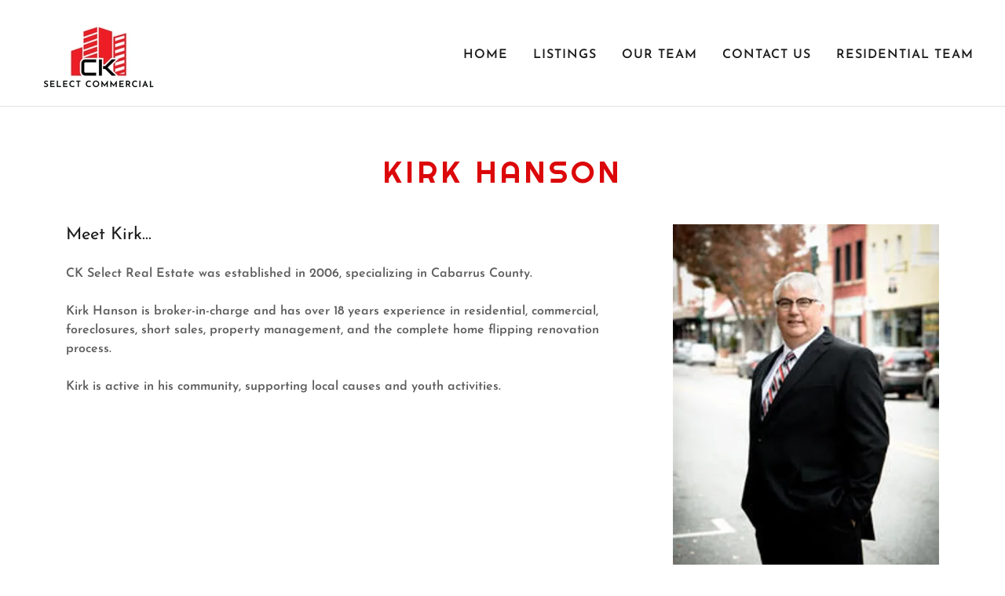

--- FILE ---
content_type: text/html;charset=utf-8
request_url: https://ckselectcommercial.com/kirk-hanson
body_size: 10336
content:
<!DOCTYPE html><html lang="en-US"><head><link rel="icon" href="//img1.wsimg.com/isteam/ip/a06a8e51-79ff-427f-af4c-0c799f8cb64c/favicon/5ebda332-ef7a-47e2-b7d7-c4010131a272.jpg/:/rs=w:16,h:16,m" sizes="16x16"/><link rel="icon" href="//img1.wsimg.com/isteam/ip/a06a8e51-79ff-427f-af4c-0c799f8cb64c/favicon/5ebda332-ef7a-47e2-b7d7-c4010131a272.jpg/:/rs=w:24,h:24,m" sizes="24x24"/><link rel="icon" href="//img1.wsimg.com/isteam/ip/a06a8e51-79ff-427f-af4c-0c799f8cb64c/favicon/5ebda332-ef7a-47e2-b7d7-c4010131a272.jpg/:/rs=w:32,h:32,m" sizes="32x32"/><link rel="icon" href="//img1.wsimg.com/isteam/ip/a06a8e51-79ff-427f-af4c-0c799f8cb64c/favicon/5ebda332-ef7a-47e2-b7d7-c4010131a272.jpg/:/rs=w:48,h:48,m" sizes="48x48"/><link rel="icon" href="//img1.wsimg.com/isteam/ip/a06a8e51-79ff-427f-af4c-0c799f8cb64c/favicon/5ebda332-ef7a-47e2-b7d7-c4010131a272.jpg/:/rs=w:64,h:64,m" sizes="64x64"/><meta charSet="utf-8"/><meta http-equiv="X-UA-Compatible" content="IE=edge"/><meta name="viewport" content="width=device-width, initial-scale=1"/><title>CK Select Real Estate - Kirk, Hanson</title><meta name="description" content="Kirk Hanson is the Owner and broker-in-charge of CK Select Real Estate in Concord, NC.  Kirk specializes in residential, commercial and investment properties."/><meta name="author" content="CK Select Commercial Real Estate"/><meta name="generator" content="Starfield Technologies; Go Daddy Website Builder 8.0.0000"/><link rel="manifest" href="/manifest.webmanifest"/><link rel="apple-touch-icon" sizes="57x57" href="//img1.wsimg.com/isteam/ip/a06a8e51-79ff-427f-af4c-0c799f8cb64c/ck%20sekect%20com%20white.jpg/:/rs=w:57,h:57,m"/><link rel="apple-touch-icon" sizes="60x60" href="//img1.wsimg.com/isteam/ip/a06a8e51-79ff-427f-af4c-0c799f8cb64c/ck%20sekect%20com%20white.jpg/:/rs=w:60,h:60,m"/><link rel="apple-touch-icon" sizes="72x72" href="//img1.wsimg.com/isteam/ip/a06a8e51-79ff-427f-af4c-0c799f8cb64c/ck%20sekect%20com%20white.jpg/:/rs=w:72,h:72,m"/><link rel="apple-touch-icon" sizes="114x114" href="//img1.wsimg.com/isteam/ip/a06a8e51-79ff-427f-af4c-0c799f8cb64c/ck%20sekect%20com%20white.jpg/:/rs=w:114,h:114,m"/><link rel="apple-touch-icon" sizes="120x120" href="//img1.wsimg.com/isteam/ip/a06a8e51-79ff-427f-af4c-0c799f8cb64c/ck%20sekect%20com%20white.jpg/:/rs=w:120,h:120,m"/><link rel="apple-touch-icon" sizes="144x144" href="//img1.wsimg.com/isteam/ip/a06a8e51-79ff-427f-af4c-0c799f8cb64c/ck%20sekect%20com%20white.jpg/:/rs=w:144,h:144,m"/><link rel="apple-touch-icon" sizes="152x152" href="//img1.wsimg.com/isteam/ip/a06a8e51-79ff-427f-af4c-0c799f8cb64c/ck%20sekect%20com%20white.jpg/:/rs=w:152,h:152,m"/><link rel="apple-touch-icon" sizes="180x180" href="//img1.wsimg.com/isteam/ip/a06a8e51-79ff-427f-af4c-0c799f8cb64c/ck%20sekect%20com%20white.jpg/:/rs=w:180,h:180,m"/><meta property="og:url" content="https://ckselectcommercial.com/kirk-hanson"/>
<meta property="og:site_name" content="CK Select Commercial Real Estate"/>
<meta property="og:title" content="CK Select Commercial Real Estate"/>
<meta property="og:description" content="Put Our 20 Plus Years Of Experience To Work For You In Cabarrus &amp; Beyond! "/>
<meta property="og:type" content="website"/>
<meta property="og:image" content="https://img1.wsimg.com/isteam/ip/a06a8e51-79ff-427f-af4c-0c799f8cb64c/108230398_749485395619911_7771654086607249863_.jpg"/>
<meta property="og:locale" content="en_US"/>
<meta name="twitter:card" content="summary"/>
<meta name="twitter:title" content="CK Select Commercial Real Estate"/>
<meta name="twitter:description" content="Put Our 20 Plus Years Of Experience To Work For You In Cabarrus &amp; Beyond! "/>
<meta name="twitter:image" content="https://img1.wsimg.com/isteam/ip/a06a8e51-79ff-427f-af4c-0c799f8cb64c/108230398_749485395619911_7771654086607249863_.jpg"/>
<meta name="twitter:image:alt" content="CK Select Commercial Real Estate"/>
<meta name="theme-color" content="#db0709"/><style data-inline-fonts>/* latin-ext */
@font-face {
  font-family: 'Righteous';
  font-style: normal;
  font-weight: 400;
  font-display: swap;
  src: url(https://img1.wsimg.com/gfonts/s/righteous/v18/1cXxaUPXBpj2rGoU7C9WhnGFucE.woff2) format('woff2');
  unicode-range: U+0100-02BA, U+02BD-02C5, U+02C7-02CC, U+02CE-02D7, U+02DD-02FF, U+0304, U+0308, U+0329, U+1D00-1DBF, U+1E00-1E9F, U+1EF2-1EFF, U+2020, U+20A0-20AB, U+20AD-20C0, U+2113, U+2C60-2C7F, U+A720-A7FF;
}
/* latin */
@font-face {
  font-family: 'Righteous';
  font-style: normal;
  font-weight: 400;
  font-display: swap;
  src: url(https://img1.wsimg.com/gfonts/s/righteous/v18/1cXxaUPXBpj2rGoU7C9WiHGF.woff2) format('woff2');
  unicode-range: U+0000-00FF, U+0131, U+0152-0153, U+02BB-02BC, U+02C6, U+02DA, U+02DC, U+0304, U+0308, U+0329, U+2000-206F, U+20AC, U+2122, U+2191, U+2193, U+2212, U+2215, U+FEFF, U+FFFD;
}

/* vietnamese */
@font-face {
  font-family: 'Josefin Sans';
  font-style: normal;
  font-weight: 400;
  font-display: swap;
  src: url(https://img1.wsimg.com/gfonts/s/josefinsans/v34/Qw3aZQNVED7rKGKxtqIqX5EUAnx4RHw.woff2) format('woff2');
  unicode-range: U+0102-0103, U+0110-0111, U+0128-0129, U+0168-0169, U+01A0-01A1, U+01AF-01B0, U+0300-0301, U+0303-0304, U+0308-0309, U+0323, U+0329, U+1EA0-1EF9, U+20AB;
}
/* latin-ext */
@font-face {
  font-family: 'Josefin Sans';
  font-style: normal;
  font-weight: 400;
  font-display: swap;
  src: url(https://img1.wsimg.com/gfonts/s/josefinsans/v34/Qw3aZQNVED7rKGKxtqIqX5EUA3x4RHw.woff2) format('woff2');
  unicode-range: U+0100-02BA, U+02BD-02C5, U+02C7-02CC, U+02CE-02D7, U+02DD-02FF, U+0304, U+0308, U+0329, U+1D00-1DBF, U+1E00-1E9F, U+1EF2-1EFF, U+2020, U+20A0-20AB, U+20AD-20C0, U+2113, U+2C60-2C7F, U+A720-A7FF;
}
/* latin */
@font-face {
  font-family: 'Josefin Sans';
  font-style: normal;
  font-weight: 400;
  font-display: swap;
  src: url(https://img1.wsimg.com/gfonts/s/josefinsans/v34/Qw3aZQNVED7rKGKxtqIqX5EUDXx4.woff2) format('woff2');
  unicode-range: U+0000-00FF, U+0131, U+0152-0153, U+02BB-02BC, U+02C6, U+02DA, U+02DC, U+0304, U+0308, U+0329, U+2000-206F, U+20AC, U+2122, U+2191, U+2193, U+2212, U+2215, U+FEFF, U+FFFD;
}
/* vietnamese */
@font-face {
  font-family: 'Josefin Sans';
  font-style: normal;
  font-weight: 600;
  font-display: swap;
  src: url(https://img1.wsimg.com/gfonts/s/josefinsans/v34/Qw3aZQNVED7rKGKxtqIqX5EUAnx4RHw.woff2) format('woff2');
  unicode-range: U+0102-0103, U+0110-0111, U+0128-0129, U+0168-0169, U+01A0-01A1, U+01AF-01B0, U+0300-0301, U+0303-0304, U+0308-0309, U+0323, U+0329, U+1EA0-1EF9, U+20AB;
}
/* latin-ext */
@font-face {
  font-family: 'Josefin Sans';
  font-style: normal;
  font-weight: 600;
  font-display: swap;
  src: url(https://img1.wsimg.com/gfonts/s/josefinsans/v34/Qw3aZQNVED7rKGKxtqIqX5EUA3x4RHw.woff2) format('woff2');
  unicode-range: U+0100-02BA, U+02BD-02C5, U+02C7-02CC, U+02CE-02D7, U+02DD-02FF, U+0304, U+0308, U+0329, U+1D00-1DBF, U+1E00-1E9F, U+1EF2-1EFF, U+2020, U+20A0-20AB, U+20AD-20C0, U+2113, U+2C60-2C7F, U+A720-A7FF;
}
/* latin */
@font-face {
  font-family: 'Josefin Sans';
  font-style: normal;
  font-weight: 600;
  font-display: swap;
  src: url(https://img1.wsimg.com/gfonts/s/josefinsans/v34/Qw3aZQNVED7rKGKxtqIqX5EUDXx4.woff2) format('woff2');
  unicode-range: U+0000-00FF, U+0131, U+0152-0153, U+02BB-02BC, U+02C6, U+02DA, U+02DC, U+0304, U+0308, U+0329, U+2000-206F, U+20AC, U+2122, U+2191, U+2193, U+2212, U+2215, U+FEFF, U+FFFD;
}
/* vietnamese */
@font-face {
  font-family: 'Josefin Sans';
  font-style: normal;
  font-weight: 700;
  font-display: swap;
  src: url(https://img1.wsimg.com/gfonts/s/josefinsans/v34/Qw3aZQNVED7rKGKxtqIqX5EUAnx4RHw.woff2) format('woff2');
  unicode-range: U+0102-0103, U+0110-0111, U+0128-0129, U+0168-0169, U+01A0-01A1, U+01AF-01B0, U+0300-0301, U+0303-0304, U+0308-0309, U+0323, U+0329, U+1EA0-1EF9, U+20AB;
}
/* latin-ext */
@font-face {
  font-family: 'Josefin Sans';
  font-style: normal;
  font-weight: 700;
  font-display: swap;
  src: url(https://img1.wsimg.com/gfonts/s/josefinsans/v34/Qw3aZQNVED7rKGKxtqIqX5EUA3x4RHw.woff2) format('woff2');
  unicode-range: U+0100-02BA, U+02BD-02C5, U+02C7-02CC, U+02CE-02D7, U+02DD-02FF, U+0304, U+0308, U+0329, U+1D00-1DBF, U+1E00-1E9F, U+1EF2-1EFF, U+2020, U+20A0-20AB, U+20AD-20C0, U+2113, U+2C60-2C7F, U+A720-A7FF;
}
/* latin */
@font-face {
  font-family: 'Josefin Sans';
  font-style: normal;
  font-weight: 700;
  font-display: swap;
  src: url(https://img1.wsimg.com/gfonts/s/josefinsans/v34/Qw3aZQNVED7rKGKxtqIqX5EUDXx4.woff2) format('woff2');
  unicode-range: U+0000-00FF, U+0131, U+0152-0153, U+02BB-02BC, U+02C6, U+02DA, U+02DC, U+0304, U+0308, U+0329, U+2000-206F, U+20AC, U+2122, U+2191, U+2193, U+2212, U+2215, U+FEFF, U+FFFD;
}
</style><style>.x{-ms-text-size-adjust:100%;-webkit-text-size-adjust:100%;-webkit-tap-highlight-color:rgba(0,0,0,0);margin:0;box-sizing:border-box}.x *,.x :after,.x :before{box-sizing:inherit}.x-el a[href^="mailto:"]:not(.x-el),.x-el a[href^="tel:"]:not(.x-el){color:inherit;font-size:inherit;text-decoration:inherit}.x-el-article,.x-el-aside,.x-el-details,.x-el-figcaption,.x-el-figure,.x-el-footer,.x-el-header,.x-el-hgroup,.x-el-main,.x-el-menu,.x-el-nav,.x-el-section,.x-el-summary{display:block}.x-el-audio,.x-el-canvas,.x-el-progress,.x-el-video{display:inline-block;vertical-align:baseline}.x-el-audio:not([controls]){display:none;height:0}.x-el-template{display:none}.x-el-a{background-color:transparent;color:inherit}.x-el-a:active,.x-el-a:hover{outline:0}.x-el-abbr[title]{border-bottom:1px dotted}.x-el-b,.x-el-strong{font-weight:700}.x-el-dfn{font-style:italic}.x-el-mark{background:#ff0;color:#000}.x-el-small{font-size:80%}.x-el-sub,.x-el-sup{font-size:75%;line-height:0;position:relative;vertical-align:baseline}.x-el-sup{top:-.5em}.x-el-sub{bottom:-.25em}.x-el-img{vertical-align:middle;border:0}.x-el-svg:not(:root){overflow:hidden}.x-el-figure{margin:0}.x-el-hr{box-sizing:content-box;height:0}.x-el-pre{overflow:auto}.x-el-code,.x-el-kbd,.x-el-pre,.x-el-samp{font-family:monospace,monospace;font-size:1em}.x-el-button,.x-el-input,.x-el-optgroup,.x-el-select,.x-el-textarea{color:inherit;font:inherit;margin:0}.x-el-button{overflow:visible}.x-el-button,.x-el-select{text-transform:none}.x-el-button,.x-el-input[type=button],.x-el-input[type=reset],.x-el-input[type=submit]{-webkit-appearance:button;cursor:pointer}.x-el-button[disabled],.x-el-input[disabled]{cursor:default}.x-el-button::-moz-focus-inner,.x-el-input::-moz-focus-inner{border:0;padding:0}.x-el-input{line-height:normal}.x-el-input[type=checkbox],.x-el-input[type=radio]{box-sizing:border-box;padding:0}.x-el-input[type=number]::-webkit-inner-spin-button,.x-el-input[type=number]::-webkit-outer-spin-button{height:auto}.x-el-input[type=search]{-webkit-appearance:textfield;box-sizing:content-box}.x-el-input[type=search]::-webkit-search-cancel-button,.x-el-input[type=search]::-webkit-search-decoration{-webkit-appearance:none}.x-el-textarea{border:0}.x-el-fieldset{border:1px solid silver;margin:0 2px;padding:.35em .625em .75em}.x-el-legend{border:0;padding:0}.x-el-textarea{overflow:auto}.x-el-optgroup{font-weight:700}.x-el-table{border-collapse:collapse;border-spacing:0}.x-el-td,.x-el-th{padding:0}.x{-webkit-font-smoothing:antialiased}.x-el-hr{border:0}.x-el-fieldset,.x-el-input,.x-el-select,.x-el-textarea{margin-top:0;margin-bottom:0}.x-el-fieldset,.x-el-input[type=email],.x-el-input[type=text],.x-el-textarea{width:100%}.x-el-label{vertical-align:middle}.x-el-input{border-style:none;padding:.5em;vertical-align:middle}.x-el-select:not([multiple]){vertical-align:middle}.x-el-textarea{line-height:1.75;padding:.5em}.x-el.d-none{display:none!important}.sideline-footer{margin-top:auto}.disable-scroll{touch-action:none;overflow:hidden;position:fixed;max-width:100vw}@-webkit-keyframes loaderscale{0%{transform:scale(1);opacity:1}45%{transform:scale(.1);opacity:.7}80%{transform:scale(1);opacity:1}}@keyframes loaderscale{0%{transform:scale(1);opacity:1}45%{transform:scale(.1);opacity:.7}80%{transform:scale(1);opacity:1}}.x-loader svg{display:inline-block}.x-loader svg:first-child{-webkit-animation:loaderscale .75s cubic-bezier(.2,.68,.18,1.08) -.24s infinite;animation:loaderscale .75s cubic-bezier(.2,.68,.18,1.08) -.24s infinite}.x-loader svg:nth-child(2){-webkit-animation:loaderscale .75s cubic-bezier(.2,.68,.18,1.08) -.12s infinite;animation:loaderscale .75s cubic-bezier(.2,.68,.18,1.08) -.12s infinite}.x-loader svg:nth-child(3){-webkit-animation:loaderscale .75s cubic-bezier(.2,.68,.18,1.08) 0s infinite;animation:loaderscale .75s cubic-bezier(.2,.68,.18,1.08) 0s infinite}.x-icon>svg{transition:transform .33s ease-in-out}.x-icon>svg.rotate-90{transform:rotate(-90deg)}.x-icon>svg.rotate90{transform:rotate(90deg)}.x-icon>svg.rotate-180{transform:rotate(-180deg)}.x-icon>svg.rotate180{transform:rotate(180deg)}.x-rt ol,.x-rt ul{text-align:left}.x-rt p{margin:0}.mte-inline-block{display:inline-block}@media only screen and (min-device-width:1025px){:root select,_::-webkit-full-page-media,_:future{font-family:sans-serif!important}}

</style>
<style>/*
Copyright (c) 2011 by Brian J. Bonislawsky DBA Astigmatic (AOETI) (astigma@astigmatic.com), with Reserved Font Name "Righteous"

This Font Software is licensed under the SIL Open Font License, Version 1.1.
This license is copied below, and is also available with a FAQ at: http://scripts.sil.org/OFL

—————————————————————————————-
SIL OPEN FONT LICENSE Version 1.1 - 26 February 2007
—————————————————————————————-
*/

/*
Copyright 2010 The Josefin Sans Project Authors (https://github.com/ThomasJockin/JosefinSansFont-master), with Reserved Font Name "Josefin Sans".

This Font Software is licensed under the SIL Open Font License, Version 1.1.
This license is copied below, and is also available with a FAQ at: http://scripts.sil.org/OFL

—————————————————————————————-
SIL OPEN FONT LICENSE Version 1.1 - 26 February 2007
—————————————————————————————-
*/
</style>
<style data-glamor="cxs-default-sheet">.x .c1-1{letter-spacing:normal}.x .c1-2{text-transform:none}.x .c1-3{background-color:rgb(255, 255, 255)}.x .c1-4{width:100%}.x .c1-5 > div{position:relative}.x .c1-6 > div{overflow:hidden}.x .c1-7 > div{margin-top:auto}.x .c1-8 > div{margin-right:auto}.x .c1-9 > div{margin-bottom:auto}.x .c1-a > div{margin-left:auto}.x .c1-b{font-family:'Josefin Sans', Arial, sans-serif}.x .c1-c{font-size:16px}.x .c1-h{background-color:rgb(22, 22, 22)}.x .c1-i{padding-top:56px}.x .c1-j{padding-bottom:56px}.x .c1-k{padding:0px !important}.x .c1-n{display:none}.x .c1-p{position:relative}.x .c1-q{padding-top:8px}.x .c1-r{padding-bottom:8px}.x .c1-s{padding-left:24px}.x .c1-t{padding-right:24px}.x .c1-u{z-index:auto}.x .c1-z{align-items:center}.x .c1-10{flex-wrap:nowrap}.x .c1-11{display:flex}.x .c1-12{margin-top:0px}.x .c1-13{margin-right:0px}.x .c1-14{margin-bottom:0px}.x .c1-15{margin-left:0px}.x .c1-16{[object -object]:0px}.x .c1-18{width:70%}.x .c1-19{text-align:left}.x .c1-1a{justify-content:flex-start}.x .c1-1b{overflow-wrap:break-word}.x .c1-1c{padding-left:8px}.x .c1-1d{padding-right:8px}.x .c1-1e{letter-spacing:4px}.x .c1-1f{text-transform:uppercase}.x .c1-1g{display:inline-block}.x .c1-1h{font-family:'Righteous', serif, system-ui}.x .c1-1i{max-width:calc(100% - 0.1px)}.x .c1-1j{font-size:14px}.x .c1-1r{letter-spacing:inherit}.x .c1-1s{text-transform:inherit}.x .c1-1t{text-decoration:none}.x .c1-1u{word-wrap:break-word}.x .c1-1v{display:inline}.x .c1-1w{cursor:pointer}.x .c1-1x{border-top:0px}.x .c1-1y{border-right:0px}.x .c1-1z{border-bottom:0px}.x .c1-20{border-left:0px}.x .c1-21{max-width:100%}.x .c1-22{width:auto}.x .c1-23{color:rgb(219, 7, 9)}.x .c1-24{font-weight:inherit}.x .c1-25:hover{color:rgb(147, 3, 4)}.x .c1-26:active{color:rgb(104, 1, 2)}.x .c1-27{padding-top:0px}.x .c1-28{padding-right:0px}.x .c1-29{padding-bottom:0px}.x .c1-2a{padding-left:0px}.x .c1-2c{margin-left:auto}.x .c1-2d{margin-right:auto}.x .c1-2e{vertical-align:middle}.x .c1-2f{aspect-ratio:1.659105638366818 / 1}.x .c1-2g{object-fit:contain}.x .c1-2h{height:80px}.x .c1-2i{background-color:transparent}.x .c1-2j{transition:max-height .5s}.x .c1-2k{border-radius:0px}.x .c1-33{width:30%}.x .c1-34{justify-content:flex-end}.x .c1-35{color:rgb(27, 27, 27)}.x .c1-36:hover{color:rgb(219, 7, 9)}.x .c1-37{color:inherit}.x .c1-38{vertical-align:top}.x .c1-39{padding-top:6px}.x .c1-3a{padding-right:6px}.x .c1-3b{padding-bottom:6px}.x .c1-3c{padding-left:6px}.x .c1-3e{width:35%}.x .c1-3f{min-width:35%}.x .c1-3g{flex-shrink:0}.x .c1-3l{min-width:65%}.x .c1-3m{flex-basis:auto}.x .c1-3n{padding-top:5px}.x .c1-3o{line-height:24px}.x .c1-3p{-webkit-margin-before:0}.x .c1-3q{-webkit-margin-after:0}.x .c1-3r{-webkit-padding-start:0}.x .c1-3s{color:rgb(94, 94, 94)}.x .c1-3t{margin-bottom:none}.x .c1-3u{list-style:none}.x .c1-3v{padding-left:32px}.x .c1-3w{white-space:nowrap}.x .c1-3x{visibility:hidden}.x .c1-3y:first-child{margin-left:0}.x .c1-3z:first-child{padding-left:0}.x .c1-40{letter-spacing:0.063em}.x .c1-41{display:block}.x .c1-42{margin-left:-6px}.x .c1-43{margin-right:-6px}.x .c1-44{margin-top:-6px}.x .c1-45{margin-bottom:-6px}.x .c1-46{font-weight:600}.x .c1-47:active{color:rgb(219, 7, 9)}.x .c1-48{transition:transform .33s ease-in-out}.x .c1-49{transform:rotate(0deg)}.x .c1-4a{border-radius:4px}.x .c1-4b{box-shadow:0 3px 6px 3px rgba(0,0,0,0.24)}.x .c1-4c{padding-top:16px}.x .c1-4d{padding-bottom:16px}.x .c1-4e{padding-left:16px}.x .c1-4f{padding-right:16px}.x .c1-4g{position:absolute}.x .c1-4h{right:0px}.x .c1-4i{top:32px}.x .c1-4j{max-height:45vh}.x .c1-4k{overflow-y:auto}.x .c1-4l{z-index:1003}.x .c1-4o:last-child{margin-bottom:0}.x .c1-4p{margin-top:8px}.x .c1-4q{margin-bottom:8px}.x .c1-4r{line-height:1.5}.x .c1-4s{border-color:rgb(226, 226, 226)}.x .c1-4t{border-bottom-width:1px}.x .c1-4u{border-style:solid}.x .c1-4v{position:fixed}.x .c1-4w{top:0px}.x .c1-4x{height:100%}.x .c1-4y{z-index:10002}.x .c1-4z{-webkit-overflow-scrolling:touch}.x .c1-50{transform:translateX(-249vw)}.x .c1-51{overscroll-behavior:contain}.x .c1-52{box-shadow:0 2px 6px 0px rgba(0,0,0,0.2)}.x .c1-53{transition:transform .3s ease-in-out}.x .c1-54{overflow:hidden}.x .c1-55{flex-direction:column}.x .c1-56{color:rgb(247, 247, 247)}.x .c1-57{line-height:1.3em}.x .c1-58{font-style:normal}.x .c1-59{top:15px}.x .c1-5a{right:15px}.x .c1-5b{font-size:28px}.x .c1-5c:hover{color:rgb(252, 18, 20)}.x .c1-5h{overflow-x:hidden}.x .c1-5i{overscroll-behavior:none}.x .c1-5n{color:rgb(164, 164, 164)}.x .c1-5o{border-color:rgba(76, 76, 76, 0.5)}.x .c1-5p{border-bottom-width:1px}.x .c1-5q{border-bottom-style:solid}.x .c1-5r:last-child{border-bottom:0}.x .c1-5s{min-width:200px}.x .c1-5t{justify-content:space-between}.x .c1-5u{font-size:22px}.x .c1-5v{font-weight:400}.x .c1-5w:hover{color:rgb(254, 168, 168)}.x .c1-5x:active{color:rgb(252, 18, 20)}.x .c1-63{line-height:1.4}.x .c1-64{margin-bottom:40px}.x .c1-65{text-align:center}.x .c1-6b{font-size:unset}.x .c1-6c{font-family:unset}.x .c1-6d{letter-spacing:unset}.x .c1-6e{text-transform:unset}.x .c1-6f{box-sizing:border-box}.x .c1-6g{flex-direction:row}.x .c1-6h{flex-wrap:wrap}.x .c1-6i{margin-right:-12px}.x .c1-6j{margin-left:-12px}.x .c1-6k{justify-content:center}.x .c1-6p{flex-grow:1}.x .c1-6q{flex-shrink:1}.x .c1-6r{flex-basis:100%}.x .c1-6s{padding-right:12px}.x .c1-6t{padding-left:12px}.x .c1-6u{order:1}.x .c1-74 > *{max-width:100%}.x .c1-75{align-items:flex-start}.x .c1-76 > :nth-child(n){margin-bottom:24px}.x .c1-77  > :last-child{margin-bottom:0 !important}.x .c1-7a{line-height:1.25}.x .c1-7b > p > ol{text-align:left}.x .c1-7c > p > ol{display:block}.x .c1-7d > p > ol{padding-left:1.3em}.x .c1-7e > p > ol{margin-left:16px}.x .c1-7f > p > ol{margin-right:16px}.x .c1-7g > p > ol{margin-top:auto}.x .c1-7h > p > ol{margin-bottom:auto}.x .c1-7i > p > ul{text-align:left}.x .c1-7j > p > ul{display:block}.x .c1-7k > p > ul{padding-left:1.3em}.x .c1-7l > p > ul{margin-left:16px}.x .c1-7m > p > ul{margin-right:16px}.x .c1-7n > p > ul{margin-top:auto}.x .c1-7o > p > ul{margin-bottom:auto}.x .c1-7p > ul{text-align:left}.x .c1-7q > ul{display:block}.x .c1-7r > ul{padding-left:1.3em}.x .c1-7s > ul{margin-left:16px}.x .c1-7t > ul{margin-right:16px}.x .c1-7u > ul{margin-top:auto}.x .c1-7v > ul{margin-bottom:auto}.x .c1-7w > ol{text-align:left}.x .c1-7x > ol{display:block}.x .c1-7y > ol{padding-left:1.3em}.x .c1-7z > ol{margin-left:16px}.x .c1-80 > ol{margin-right:16px}.x .c1-81 > ol{margin-top:auto}.x .c1-82 > ol{margin-bottom:auto}.x .c1-83{font-size:inherit !important}.x .c1-84{line-height:inherit}.x .c1-85{font-style:italic}.x .c1-86{text-decoration:line-through}.x .c1-87{text-decoration:underline}.x .c1-88{order:0}.x .c1-8d{margin-bottom:32px}.x .c1-8e{aspect-ratio:0.665625 / 1}.x .c1-8h{background-color:rgb(0, 0, 0)}.x .c1-8i{padding-bottom:24px}.x .c1-8k{margin-bottom:16px}.x .c1-8l{color:rgb(226, 226, 226)}.x .c1-8m{color:rgb(235, 7, 9)}.x .c1-8n:hover{color:rgb(254, 137, 137)}.x .c1-8o:active{color:rgb(254, 179, 179)}.x .c1-8r{color:rgb(145, 145, 145)}</style>
<style data-glamor="cxs-xs-sheet">@media (max-width: 767px){.x .c1-l{padding-top:40px}}@media (max-width: 767px){.x .c1-m{padding-bottom:40px}}@media (max-width: 767px){.x .c1-1k{justify-content:flex-start}}@media (max-width: 767px){.x .c1-1l{max-width:100%}}@media (max-width: 767px){.x .c1-2l{height:103px}}@media (max-width: 767px){.x .c1-2m{max-width:224px}}@media (max-width: 767px){.x .c1-2n{display:block}}@media (max-width: 767px){.x .c1-2o{max-height:80px}}@media (max-width: 767px){.x .c1-2p{margin-top:0}}@media (max-width: 767px){.x .c1-2q{margin-right:auto}}@media (max-width: 767px){.x .c1-2r{margin-bottom:0}}@media (max-width: 767px){.x .c1-2s{margin-left:auto}}@media (max-width: 767px){.x .c1-2t{width:auto}}@media (max-width: 767px){.x .c1-3h{width:100%}}@media (max-width: 767px){.x .c1-3i{display:flex}}@media (max-width: 767px){.x .c1-3j{justify-content:center}}@media (max-width: 767px){.x .c1-78 > :nth-child(n){margin-bottom:24px}}@media (max-width: 767px){.x .c1-79  > :last-child{margin-bottom:0 !important}}@media (max-width: 767px){.x .c1-8f{height:calc((100vw - 48px)/0.665625)}}@media (max-width: 767px){.x .c1-8j{padding-bottom:32px}}</style>
<style data-glamor="cxs-sm-sheet">@media (min-width: 768px){.x .c1-d{font-size:16px}}@media (min-width: 768px) and (max-width: 1023px){.x .c1-1m{width:auto}}@media (min-width: 768px){.x .c1-1n{font-size:14px}}@media (min-width: 768px) and (max-width: 1023px){.x .c1-2u{display:block}}@media (min-width: 768px) and (max-width: 1023px){.x .c1-2v{max-height:80px}}@media (min-width: 768px) and (max-width: 1023px){.x .c1-2w{margin-top:0}}@media (min-width: 768px) and (max-width: 1023px){.x .c1-2x{margin-right:auto}}@media (min-width: 768px) and (max-width: 1023px){.x .c1-2y{margin-bottom:0}}@media (min-width: 768px) and (max-width: 1023px){.x .c1-2z{margin-left:auto}}@media (min-width: 768px) and (max-width: 1023px){.x .c1-3k{width:100%}}@media (min-width: 768px) and (max-width: 1023px){.x .c1-4n{right:0px}}@media (min-width: 768px){.x .c1-5d{font-size:30px}}@media (min-width: 768px){.x .c1-5j{width:100%}}@media (min-width: 768px){.x .c1-5y{font-size:22px}}@media (min-width: 768px){.x .c1-66{font-size:33px}}@media (min-width: 768px){.x .c1-6l{margin-top:0}}@media (min-width: 768px){.x .c1-6m{margin-right:-24px}}@media (min-width: 768px){.x .c1-6n{margin-bottom:0}}@media (min-width: 768px){.x .c1-6o{margin-left:-24px}}@media (min-width: 768px){.x .c1-6v{flex-basis:83.33333333333334%}}@media (min-width: 768px){.x .c1-6w{max-width:83.33333333333334%}}@media (min-width: 768px){.x .c1-6x{padding-top:0}}@media (min-width: 768px){.x .c1-6y{padding-right:24px}}@media (min-width: 768px){.x .c1-6z{padding-bottom:0}}@media (min-width: 768px){.x .c1-70{padding-left:24px}}</style>
<style data-glamor="cxs-md-sheet">@media (min-width: 1024px){.x .c1-e{font-size:16px}}@media (min-width: 1024px){.x .c1-o{display:block}}@media (min-width: 1024px){.x .c1-v{padding-top:16px}}@media (min-width: 1024px){.x .c1-w{padding-bottom:16px}}@media (min-width: 1024px){.x .c1-x{padding-left:16px}}@media (min-width: 1024px){.x .c1-y{padding-right:16px}}@media (min-width: 1024px){.x .c1-17{display:none}}@media (min-width: 1024px){.x .c1-1o{font-size:14px}}@media (min-width: 1024px){.x .c1-2b{display:inline-block}}@media (min-width: 1024px){.x .c1-30{height:103px}}@media (min-width: 1024px){.x .c1-31{width:auto}}@media (min-width: 1024px){.x .c1-32{max-height:103px}}@media (min-width: 1024px){.x .c1-3d{display:flex}}@media (min-width: 1024px) and (max-width: 1279px){.x .c1-4m{right:0px}}@media (min-width: 1024px){.x .c1-5e{font-size:30px}}@media (min-width: 1024px){.x .c1-5k{width:984px}}@media (min-width: 1024px){.x .c1-5z{min-width:300px}}@media (min-width: 1024px){.x .c1-60{font-size:22px}}@media (min-width: 1024px){.x .c1-67{text-align:center}}@media (min-width: 1024px){.x .c1-68{font-size:33px}}@media (min-width: 1024px){.x .c1-71{flex-basis:66.66666666666666%}}@media (min-width: 1024px){.x .c1-72{max-width:66.66666666666666%}}@media (min-width: 1024px){.x .c1-73{order:0}}@media (min-width: 1024px){.x .c1-89{flex-basis:33.33333333333333%}}@media (min-width: 1024px){.x .c1-8a{max-width:33.33333333333333%}}@media (min-width: 1024px){.x .c1-8b{order:1}}@media (min-width: 1024px){.x .c1-8c{text-align:left}}@media (min-width: 1024px){.x .c1-8g{margin-bottom:0}}@media (min-width: 1024px){.x .c1-8p{flex-basis:0%}}@media (min-width: 1024px){.x .c1-8q{max-width:none}}</style>
<style data-glamor="cxs-lg-sheet">@media (min-width: 1280px){.x .c1-f{font-size:16px}}@media (min-width: 1280px){.x .c1-1p{font-size:14px}}@media (min-width: 1280px){.x .c1-5f{font-size:32px}}@media (min-width: 1280px){.x .c1-5l{width:1160px}}@media (min-width: 1280px){.x .c1-61{font-size:22px}}@media (min-width: 1280px){.x .c1-69{font-size:39px}}</style>
<style data-glamor="cxs-xl-sheet">@media (min-width: 1536px){.x .c1-g{font-size:18px}}@media (min-width: 1536px){.x .c1-1q{font-size:16px}}@media (min-width: 1536px){.x .c1-5g{font-size:36px}}@media (min-width: 1536px){.x .c1-5m{width:1280px}}@media (min-width: 1536px){.x .c1-62{font-size:24px}}@media (min-width: 1536px){.x .c1-6a{font-size:42px}}</style>
<style>.page-inner { background-color: rgb(0, 0, 0); min-height: 100vh; }</style>
<script>"use strict";

if ('serviceWorker' in navigator) {
  window.addEventListener('load', function () {
    navigator.serviceWorker.register('/sw.js');
  });
}</script></head>
<body class="x  x-fonts-righteous"><div id="layout-a-06-a-8-e-51-79-ff-427-f-af-4-c-0-c-799-f-8-cb-64-c" class="layout layout-layout layout-layout-layout-9 locale-en-US lang-en"><div data-ux="Page" id="page-123179" class="x-el x-el-div x-el c1-1 c1-2 c1-3 c1-4 c1-5 c1-6 c1-7 c1-8 c1-9 c1-a c1-b c1-c c1-d c1-e c1-f c1-g c1-1 c1-2 c1-b c1-c c1-d c1-e c1-f c1-g"><div data-ux="Block" class="x-el x-el-div page-inner c1-1 c1-2 c1-b c1-c c1-d c1-e c1-f c1-g"><div id="41a17f67-b0c8-4338-bb88-db0b4cd84b97" class="widget widget-header widget-header-header-9"><div data-ux="Header" role="main" data-aid="HEADER_WIDGET" id="n-123180" class="x-el x-el-div x-el x-el c1-1 c1-2 c1-b c1-c c1-d c1-e c1-f c1-g c1-1 c1-2 c1-h c1-b c1-c c1-d c1-e c1-f c1-g c1-1 c1-2 c1-b c1-c c1-d c1-e c1-f c1-g"><div> <section data-ux="Section" data-aid="HEADER_SECTION" class="x-el x-el-section c1-1 c1-2 c1-h c1-i c1-j c1-k c1-b c1-c c1-l c1-m c1-d c1-e c1-f c1-g"><div data-ux="Block" class="x-el x-el-div c1-1 c1-2 c1-n c1-b c1-c c1-d c1-o c1-e c1-f c1-g"></div><div id="header_stickynav-anchor123182"></div><div data-ux="Block" data-stickynav-wrapper="true" class="x-el x-el-div c1-1 c1-2 c1-b c1-c c1-d c1-e c1-f c1-g"><div data-ux="Block" data-stickynav="true" id="header_stickynav123181" class="x-el x-el-div c1-1 c1-2 c1-p c1-b c1-c c1-d c1-e c1-f c1-g"><nav data-ux="Block" class="x-el x-el-nav c1-1 c1-2 c1-p c1-q c1-r c1-s c1-t c1-3 c1-u c1-b c1-c c1-d c1-v c1-w c1-x c1-y c1-e c1-f c1-g"><div data-ux="Block" class="x-el x-el-div c1-1 c1-2 c1-z c1-10 c1-4 c1-11 c1-12 c1-13 c1-14 c1-15 c1-16 c1-b c1-c c1-d c1-17 c1-e c1-f c1-g"><div data-ux="Block" class="x-el x-el-div c1-1 c1-2 c1-11 c1-18 c1-19 c1-1a c1-1b c1-1c c1-1d c1-b c1-c c1-d c1-e c1-f c1-g"><div data-ux="Block" data-aid="HEADER_LOGO_RENDERED" class="x-el x-el-div c1-1e c1-1f c1-1g c1-1h c1-1i c1-1j c1-1k c1-1l c1-1m c1-1n c1-1o c1-1p c1-1q"><a rel="" role="link" aria-haspopup="menu" data-ux="Link" data-page="05688f47-65ce-4529-8721-4b1f486e6a18" title="CK Select Commercial" href="/" data-typography="LinkAlpha" class="x-el x-el-a c1-1r c1-1s c1-1t c1-1u c1-1b c1-1v c1-1w c1-1x c1-1y c1-1z c1-20 c1-21 c1-22 c1-b c1-23 c1-c c1-24 c1-25 c1-26 c1-d c1-e c1-f c1-g" data-tccl="ux2.HEADER.header9.Logo.Default.Link.Default.123183.click,click"><div data-ux="Block" class="x-el x-el-div c1-1 c1-2 c1-27 c1-28 c1-29 c1-2a c1-16 c1-b c1-c c1-d c1-2b c1-e c1-f c1-g"><img src="//img1.wsimg.com/isteam/ip/a06a8e51-79ff-427f-af4c-0c799f8cb64c/ck%20sekect%20com%20white.jpg/:/rs=h:103,cg:true,m/qt=q:95" srcSet="//img1.wsimg.com/isteam/ip/a06a8e51-79ff-427f-af4c-0c799f8cb64c/ck%20sekect%20com%20white.jpg/:/rs=w:171,h:103,cg:true,m/cr=w:171,h:103/qt=q:95, //img1.wsimg.com/isteam/ip/a06a8e51-79ff-427f-af4c-0c799f8cb64c/ck%20sekect%20com%20white.jpg/:/rs=w:342,h:206,cg:true,m/cr=w:342,h:206/qt=q:95 2x, //img1.wsimg.com/isteam/ip/a06a8e51-79ff-427f-af4c-0c799f8cb64c/ck%20sekect%20com%20white.jpg/:/rs=w:513,h:309,cg:true,m/cr=w:513,h:309/qt=q:95 3x" alt="CK Select Commercial" data-ux="ImageLogo" data-aid="HEADER_LOGO_IMAGE_RENDERED" class="x-el x-el-img c1-1 c1-2 c1-22 c1-21 c1-2c c1-2d c1-12 c1-14 c1-2e c1-2f c1-2g c1-2h c1-2i c1-2j c1-27 c1-28 c1-29 c1-2a c1-2k c1-16 c1-b c1-c c1-2l c1-2m c1-2n c1-2o c1-2p c1-2q c1-2r c1-2s c1-2t c1-2u c1-2v c1-2w c1-2x c1-2y c1-2z c1-d c1-30 c1-31 c1-32 c1-e c1-f c1-g"/></div></a></div></div><div data-ux="Block" class="x-el x-el-div c1-1 c1-2 c1-33 c1-28 c1-2a c1-11 c1-34 c1-b c1-c c1-d c1-e c1-f c1-g"><div data-ux="Element" id="bs-1" class="x-el x-el-div c1-1 c1-2 c1-b c1-c c1-d c1-e c1-f c1-g"><a rel="" role="button" aria-haspopup="menu" data-ux="LinkDropdown" data-toggle-ignore="true" id="123184" aria-expanded="false" toggleId="n-123180-navId-mobile" icon="hamburger" data-edit-interactive="true" data-aid="HAMBURGER_MENU_LINK" aria-label="Hamburger Site Navigation Icon" href="#" data-typography="LinkAlpha" class="x-el x-el-a c1-1r c1-1s c1-1t c1-1u c1-1b c1-11 c1-1w c1-z c1-1a c1-1x c1-1y c1-1z c1-20 c1-35 c1-b c1-c c1-24 c1-36 c1-26 c1-d c1-17 c1-e c1-f c1-g" data-tccl="ux2.HEADER.header9.Section.Default.Link.Dropdown.123185.click,click"><svg viewBox="0 0 24 24" fill="currentColor" width="40px" height="40px" data-ux="IconHamburger" class="x-el x-el-svg c1-1 c1-2 c1-37 c1-1g c1-38 c1-39 c1-3a c1-3b c1-3c c1-b c1-c c1-d c1-e c1-f c1-g"><g><path fill-rule="evenodd" d="M4 8h16V6H4z"></path><path fill-rule="evenodd" d="M4 13.096h16v-2.001H4z"></path><path fill-rule="evenodd" d="M4 18.346h16v-2H4z"></path></g></svg></a></div></div></div><div data-ux="Container" class="x-el x-el-div c1-1 c1-2 c1-2c c1-2d c1-s c1-t c1-21 c1-b c1-c c1-d c1-e c1-f c1-g"><div data-ux="Block" id="navBarId-123187" class="x-el x-el-div c1-1 c1-2 c1-n c1-1a c1-z c1-10 c1-27 c1-29 c1-b c1-c c1-d c1-3d c1-e c1-f c1-g"><div data-ux="Block" class="x-el x-el-div c1-1 c1-2 c1-28 c1-11 c1-z c1-1a c1-3e c1-3f c1-3g c1-b c1-c c1-d c1-e c1-f c1-g"><div data-ux="Block" data-aid="HEADER_LOGO_RENDERED" class="x-el x-el-div c1-1e c1-1f c1-1g c1-1h c1-1i c1-19 c1-1j c1-3h c1-3i c1-3j c1-3k c1-1n c1-1o c1-1p c1-1q"><a rel="" role="link" aria-haspopup="menu" data-ux="Link" data-page="05688f47-65ce-4529-8721-4b1f486e6a18" title="CK Select Commercial" href="/" data-typography="LinkAlpha" class="x-el x-el-a c1-1r c1-1s c1-1t c1-1u c1-1b c1-1v c1-1w c1-1x c1-1y c1-1z c1-20 c1-21 c1-22 c1-b c1-23 c1-c c1-24 c1-25 c1-26 c1-d c1-e c1-f c1-g" data-tccl="ux2.HEADER.header9.Logo.Default.Link.Default.123188.click,click"><div data-ux="Block" class="x-el x-el-div c1-1 c1-2 c1-27 c1-28 c1-29 c1-2a c1-16 c1-b c1-c c1-d c1-2b c1-e c1-f c1-g"><img src="//img1.wsimg.com/isteam/ip/a06a8e51-79ff-427f-af4c-0c799f8cb64c/ck%20sekect%20com%20white.jpg/:/rs=h:103,cg:true,m/qt=q:95" srcSet="//img1.wsimg.com/isteam/ip/a06a8e51-79ff-427f-af4c-0c799f8cb64c/ck%20sekect%20com%20white.jpg/:/rs=w:171,h:103,cg:true,m/cr=w:171,h:103/qt=q:95, //img1.wsimg.com/isteam/ip/a06a8e51-79ff-427f-af4c-0c799f8cb64c/ck%20sekect%20com%20white.jpg/:/rs=w:342,h:206,cg:true,m/cr=w:342,h:206/qt=q:95 2x, //img1.wsimg.com/isteam/ip/a06a8e51-79ff-427f-af4c-0c799f8cb64c/ck%20sekect%20com%20white.jpg/:/rs=w:513,h:309,cg:true,m/cr=w:513,h:309/qt=q:95 3x" alt="CK Select Commercial" data-ux="ImageLogo" data-aid="HEADER_LOGO_IMAGE_RENDERED" id="logo-123186" class="x-el x-el-img c1-1 c1-2 c1-22 c1-21 c1-2c c1-2d c1-12 c1-14 c1-2e c1-2f c1-2g c1-2h c1-2i c1-2j c1-27 c1-28 c1-29 c1-2a c1-2k c1-16 c1-b c1-c c1-2l c1-2m c1-2n c1-2o c1-2p c1-2q c1-2r c1-2s c1-2t c1-2u c1-2v c1-2w c1-2x c1-2y c1-2z c1-d c1-30 c1-31 c1-32 c1-e c1-f c1-g"/></div></a></div></div><div data-ux="Block" class="x-el x-el-div c1-1 c1-2 c1-11 c1-3l c1-z c1-3m c1-34 c1-b c1-c c1-d c1-e c1-f c1-g"><div data-ux="Block" class="x-el x-el-div c1-1 c1-2 c1-11 c1-p c1-3n c1-b c1-c c1-d c1-e c1-f c1-g"><nav data-ux="Nav" data-aid="HEADER_NAV_RENDERED" role="navigation" class="x-el x-el-nav c1-1 c1-2 c1-21 c1-3o c1-b c1-c c1-d c1-e c1-f c1-g"><ul data-ux="List" id="nav-123189" class="x-el x-el-ul c1-1 c1-2 c1-12 c1-14 c1-15 c1-13 c1-3p c1-3q c1-3r c1-p c1-27 c1-28 c1-29 c1-2a c1-b c1-c c1-d c1-e c1-f c1-g"><li data-ux="ListItemInline" class="x-el x-el-li nav-item c1-1 c1-2 c1-3s c1-15 c1-3t c1-1g c1-3u c1-38 c1-3v c1-3w c1-p c1-3x c1-b c1-c c1-3y c1-3z c1-d c1-e c1-f c1-g"><a rel="" role="link" aria-haspopup="menu" data-ux="NavLink" target="" data-page="05688f47-65ce-4529-8721-4b1f486e6a18" data-edit-interactive="true" href="/" data-typography="NavAlpha" class="x-el x-el-a c1-40 c1-1f c1-1t c1-1u c1-1b c1-41 c1-1w c1-42 c1-43 c1-44 c1-45 c1-3c c1-3a c1-39 c1-3b c1-b c1-35 c1-c c1-46 c1-25 c1-47 c1-d c1-e c1-f c1-g" data-tccl="ux2.HEADER.header9.Nav.Default.Link.Default.123191.click,click">Home</a></li><li data-ux="ListItemInline" class="x-el x-el-li nav-item c1-1 c1-2 c1-3s c1-15 c1-3t c1-1g c1-3u c1-38 c1-3v c1-3w c1-p c1-3x c1-b c1-c c1-3y c1-3z c1-d c1-e c1-f c1-g"><a rel="" role="link" aria-haspopup="false" data-ux="NavLink" target="" data-page="d80fd15c-451a-4d81-9cfb-c3790affcec4" data-edit-interactive="true" href="/listings" data-typography="NavAlpha" class="x-el x-el-a c1-40 c1-1f c1-1t c1-1u c1-1b c1-41 c1-1w c1-42 c1-43 c1-44 c1-45 c1-3c c1-3a c1-39 c1-3b c1-b c1-35 c1-c c1-46 c1-25 c1-47 c1-d c1-e c1-f c1-g" data-tccl="ux2.HEADER.header9.Nav.Default.Link.Default.123192.click,click">Listings</a></li><li data-ux="ListItemInline" class="x-el x-el-li nav-item c1-1 c1-2 c1-3s c1-15 c1-3t c1-1g c1-3u c1-38 c1-3v c1-3w c1-p c1-3x c1-b c1-c c1-3y c1-3z c1-d c1-e c1-f c1-g"><a rel="" role="link" aria-haspopup="false" data-ux="NavLink" target="" data-page="fc82dde5-2888-4671-82ef-bee9d52e41b0" data-edit-interactive="true" href="/our-team" data-typography="NavAlpha" class="x-el x-el-a c1-40 c1-1f c1-1t c1-1u c1-1b c1-41 c1-1w c1-42 c1-43 c1-44 c1-45 c1-3c c1-3a c1-39 c1-3b c1-b c1-35 c1-c c1-46 c1-25 c1-47 c1-d c1-e c1-f c1-g" data-tccl="ux2.HEADER.header9.Nav.Default.Link.Default.123193.click,click">Our Team</a></li><li data-ux="ListItemInline" class="x-el x-el-li nav-item c1-1 c1-2 c1-3s c1-15 c1-3t c1-1g c1-3u c1-38 c1-3v c1-3w c1-p c1-3x c1-b c1-c c1-3y c1-3z c1-d c1-e c1-f c1-g"><a rel="" role="link" aria-haspopup="false" data-ux="NavLink" target="" data-page="2b761b5d-63da-4450-b87b-5df59a52d0f4" data-edit-interactive="true" href="/contact-us" data-typography="NavAlpha" class="x-el x-el-a c1-40 c1-1f c1-1t c1-1u c1-1b c1-41 c1-1w c1-42 c1-43 c1-44 c1-45 c1-3c c1-3a c1-39 c1-3b c1-b c1-35 c1-c c1-46 c1-25 c1-47 c1-d c1-e c1-f c1-g" data-tccl="ux2.HEADER.header9.Nav.Default.Link.Default.123194.click,click">Contact Us</a></li><li data-ux="ListItemInline" class="x-el x-el-li nav-item c1-1 c1-2 c1-3s c1-15 c1-3t c1-1g c1-3u c1-38 c1-3v c1-3w c1-p c1-3x c1-b c1-c c1-3y c1-3z c1-d c1-e c1-f c1-g"><a rel="" role="link" aria-haspopup="false" data-ux="NavLink" target="" data-page="6590e2c3-ca7d-4b3c-b8ad-6a954f4d6796" data-edit-interactive="true" href="/residential-team" data-typography="NavAlpha" class="x-el x-el-a c1-40 c1-1f c1-1t c1-1u c1-1b c1-41 c1-1w c1-42 c1-43 c1-44 c1-45 c1-3c c1-3a c1-39 c1-3b c1-b c1-35 c1-c c1-46 c1-25 c1-47 c1-d c1-e c1-f c1-g" data-tccl="ux2.HEADER.header9.Nav.Default.Link.Default.123195.click,click">Residential Team</a></li><li data-ux="ListItemInline" class="x-el x-el-li nav-item c1-1 c1-2 c1-3s c1-15 c1-3t c1-1g c1-3u c1-38 c1-3v c1-3w c1-p c1-3x c1-b c1-c c1-3y c1-3z c1-d c1-e c1-f c1-g"><div data-ux="Element" id="bs-2" class="x-el x-el-div c1-1 c1-2 c1-b c1-c c1-d c1-e c1-f c1-g"><a rel="" role="button" aria-haspopup="menu" data-ux="NavLinkDropdown" data-toggle-ignore="true" id="123196" aria-expanded="false" data-aid="NAV_MORE" data-edit-interactive="true" href="#" data-typography="NavAlpha" class="x-el x-el-a c1-40 c1-1f c1-1t c1-1u c1-1b c1-11 c1-1w c1-z c1-b c1-35 c1-c c1-46 c1-25 c1-47 c1-d c1-e c1-f c1-g" data-tccl="ux2.HEADER.header9.Nav.Default.Link.Dropdown.123197.click,click"><div style="pointer-events:none;display:flex;align-items:center" data-aid="NAV_MORE"><span style="margin-right:4px">More</span><svg viewBox="0 0 24 24" fill="currentColor" width="16" height="16" data-ux="Icon" class="x-el x-el-svg c1-1 c1-2 c1-37 c1-1g c1-48 c1-49 c1-2e c1-p c1-b c1-c c1-d c1-e c1-f c1-g"><path fill-rule="evenodd" d="M18.605 7l-6.793 7.024-6.375-7.002L4 8.467 11.768 17l.485-.501L20 8.489z"></path></svg></div></a></div><ul data-ux="Dropdown" role="menu" id="more-123190" class="x-el x-el-ul c1-1 c1-2 c1-4a c1-4b c1-3 c1-4c c1-4d c1-4e c1-4f c1-4g c1-4h c1-4i c1-3w c1-4j c1-4k c1-n c1-4l c1-b c1-c c1-4m c1-4n c1-d c1-e c1-f c1-g"><li data-ux="ListItem" role="menuitem" class="x-el x-el-li c1-1 c1-2 c1-3s c1-14 c1-41 c1-19 c1-b c1-c c1-4o c1-d c1-e c1-f c1-g"><a rel="" role="link" aria-haspopup="menu" data-ux="NavMoreMenuLink" target="" data-page="05688f47-65ce-4529-8721-4b1f486e6a18" data-edit-interactive="true" aria-labelledby="more-123190" href="/" data-typography="NavAlpha" class="x-el x-el-a c1-40 c1-1f c1-1t c1-1u c1-1b c1-1g c1-1w c1-4p c1-4q c1-4r c1-b c1-35 c1-c c1-46 c1-25 c1-47 c1-d c1-e c1-f c1-g" data-tccl="ux2.HEADER.header9.Nav.MoreMenu.Link.Default.123198.click,click">Home</a></li><li data-ux="ListItem" role="menuitem" class="x-el x-el-li c1-1 c1-2 c1-3s c1-14 c1-41 c1-19 c1-b c1-c c1-4o c1-d c1-e c1-f c1-g"><a rel="" role="link" aria-haspopup="false" data-ux="NavMoreMenuLink" target="" data-page="d80fd15c-451a-4d81-9cfb-c3790affcec4" data-edit-interactive="true" aria-labelledby="more-123190" href="/listings" data-typography="NavAlpha" class="x-el x-el-a c1-40 c1-1f c1-1t c1-1u c1-1b c1-1g c1-1w c1-4p c1-4q c1-4r c1-b c1-35 c1-c c1-46 c1-25 c1-47 c1-d c1-e c1-f c1-g" data-tccl="ux2.HEADER.header9.Nav.MoreMenu.Link.Default.123199.click,click">Listings</a></li><li data-ux="ListItem" role="menuitem" class="x-el x-el-li c1-1 c1-2 c1-3s c1-14 c1-41 c1-19 c1-b c1-c c1-4o c1-d c1-e c1-f c1-g"><a rel="" role="link" aria-haspopup="false" data-ux="NavMoreMenuLink" target="" data-page="fc82dde5-2888-4671-82ef-bee9d52e41b0" data-edit-interactive="true" aria-labelledby="more-123190" href="/our-team" data-typography="NavAlpha" class="x-el x-el-a c1-40 c1-1f c1-1t c1-1u c1-1b c1-1g c1-1w c1-4p c1-4q c1-4r c1-b c1-35 c1-c c1-46 c1-25 c1-47 c1-d c1-e c1-f c1-g" data-tccl="ux2.HEADER.header9.Nav.MoreMenu.Link.Default.123200.click,click">Our Team</a></li><li data-ux="ListItem" role="menuitem" class="x-el x-el-li c1-1 c1-2 c1-3s c1-14 c1-41 c1-19 c1-b c1-c c1-4o c1-d c1-e c1-f c1-g"><a rel="" role="link" aria-haspopup="false" data-ux="NavMoreMenuLink" target="" data-page="2b761b5d-63da-4450-b87b-5df59a52d0f4" data-edit-interactive="true" aria-labelledby="more-123190" href="/contact-us" data-typography="NavAlpha" class="x-el x-el-a c1-40 c1-1f c1-1t c1-1u c1-1b c1-1g c1-1w c1-4p c1-4q c1-4r c1-b c1-35 c1-c c1-46 c1-25 c1-47 c1-d c1-e c1-f c1-g" data-tccl="ux2.HEADER.header9.Nav.MoreMenu.Link.Default.123201.click,click">Contact Us</a></li><li data-ux="ListItem" role="menuitem" class="x-el x-el-li c1-1 c1-2 c1-3s c1-14 c1-41 c1-19 c1-b c1-c c1-4o c1-d c1-e c1-f c1-g"><a rel="" role="link" aria-haspopup="false" data-ux="NavMoreMenuLink" target="" data-page="6590e2c3-ca7d-4b3c-b8ad-6a954f4d6796" data-edit-interactive="true" aria-labelledby="more-123190" href="/residential-team" data-typography="NavAlpha" class="x-el x-el-a c1-40 c1-1f c1-1t c1-1u c1-1b c1-1g c1-1w c1-4p c1-4q c1-4r c1-b c1-35 c1-c c1-46 c1-25 c1-47 c1-d c1-e c1-f c1-g" data-tccl="ux2.HEADER.header9.Nav.MoreMenu.Link.Default.123202.click,click">Residential Team</a></li></ul></li></ul></nav></div></div></div></div></nav><hr aria-hidden="true" role="separator" data-ux="HR" class="x-el x-el-hr c1-1 c1-2 c1-4s c1-4t c1-4u c1-12 c1-14 c1-4 c1-13 c1-15 c1-b c1-c c1-d c1-e c1-f c1-g"/></div></div><div role="navigation" data-ux="NavigationDrawer" id="n-123180-navId-mobile" class="x-el x-el-div c1-1 c1-2 c1-h c1-4v c1-4w c1-4 c1-4x c1-4k c1-4y c1-i c1-4z c1-50 c1-51 c1-52 c1-53 c1-54 c1-11 c1-55 c1-b c1-c c1-d c1-e c1-f c1-g"><div data-ux="Block" class="x-el x-el-div c1-1 c1-2 c1-s c1-t c1-b c1-c c1-d c1-e c1-f c1-g"><svg viewBox="0 0 24 24" fill="currentColor" width="40px" height="40px" data-ux="CloseIcon" data-edit-interactive="true" data-close="true" class="x-el x-el-svg c1-1 c1-2 c1-56 c1-1g c1-2e c1-39 c1-3a c1-3b c1-3c c1-1w c1-57 c1-58 c1-4g c1-59 c1-5a c1-5b c1-b c1-5c c1-5d c1-5e c1-5f c1-5g"><path fill-rule="evenodd" d="M17.999 4l-6.293 6.293L5.413 4 4 5.414l6.292 6.293L4 18l1.413 1.414 6.293-6.292 6.293 6.292L19.414 18l-6.294-6.293 6.294-6.293z"></path></svg></div><div data-ux="Container" id="n-123180-navContainerId-mobile" class="x-el x-el-div c1-1 c1-2 c1-2c c1-2d c1-s c1-t c1-21 c1-4k c1-5h c1-4 c1-5i c1-b c1-c c1-5j c1-d c1-5k c1-e c1-5l c1-f c1-5m c1-g"><div data-ux="Block" id="n-123180-navLinksContentId-mobile" class="x-el x-el-div c1-1 c1-2 c1-b c1-c c1-d c1-e c1-f c1-g"><ul role="menu" data-ux="NavigationDrawerList" id="n-123180-navListId-mobile" class="x-el x-el-ul c1-1 c1-2 c1-12 c1-14 c1-15 c1-13 c1-3p c1-3q c1-3r c1-19 c1-27 c1-29 c1-2a c1-28 c1-1u c1-1b c1-b c1-c c1-d c1-e c1-f c1-g"><li role="menuitem" data-ux="NavigationDrawerListItem" class="x-el x-el-li c1-1 c1-2 c1-5n c1-14 c1-41 c1-5o c1-5p c1-5q c1-b c1-c c1-4o c1-5r c1-d c1-e c1-f c1-g"><a rel="" role="link" aria-haspopup="menu" data-ux="NavigationDrawerLink" target="" data-page="05688f47-65ce-4529-8721-4b1f486e6a18" data-edit-interactive="true" data-close="true" href="/" data-typography="NavBeta" class="x-el x-el-a c1-1 c1-2 c1-1t c1-1u c1-1b c1-11 c1-1w c1-4c c1-4d c1-s c1-t c1-z c1-5s c1-5t c1-b c1-56 c1-5u c1-5v c1-5w c1-5x c1-5y c1-5z c1-60 c1-61 c1-62" data-tccl="ux2.HEADER.header9.NavigationDrawer.Default.Link.Default.123203.click,click"><span>Home</span></a></li><li role="menuitem" data-ux="NavigationDrawerListItem" class="x-el x-el-li c1-1 c1-2 c1-5n c1-14 c1-41 c1-5o c1-5p c1-5q c1-b c1-c c1-4o c1-5r c1-d c1-e c1-f c1-g"><a rel="" role="link" aria-haspopup="false" data-ux="NavigationDrawerLink" target="" data-page="d80fd15c-451a-4d81-9cfb-c3790affcec4" data-edit-interactive="true" data-close="true" href="/listings" data-typography="NavBeta" class="x-el x-el-a c1-1 c1-2 c1-1t c1-1u c1-1b c1-11 c1-1w c1-4c c1-4d c1-s c1-t c1-z c1-5s c1-5t c1-b c1-56 c1-5u c1-5v c1-5w c1-5x c1-5y c1-5z c1-60 c1-61 c1-62" data-tccl="ux2.HEADER.header9.NavigationDrawer.Default.Link.Default.123204.click,click"><span>Listings</span></a></li><li role="menuitem" data-ux="NavigationDrawerListItem" class="x-el x-el-li c1-1 c1-2 c1-5n c1-14 c1-41 c1-5o c1-5p c1-5q c1-b c1-c c1-4o c1-5r c1-d c1-e c1-f c1-g"><a rel="" role="link" aria-haspopup="false" data-ux="NavigationDrawerLink" target="" data-page="fc82dde5-2888-4671-82ef-bee9d52e41b0" data-edit-interactive="true" data-close="true" href="/our-team" data-typography="NavBeta" class="x-el x-el-a c1-1 c1-2 c1-1t c1-1u c1-1b c1-11 c1-1w c1-4c c1-4d c1-s c1-t c1-z c1-5s c1-5t c1-b c1-56 c1-5u c1-5v c1-5w c1-5x c1-5y c1-5z c1-60 c1-61 c1-62" data-tccl="ux2.HEADER.header9.NavigationDrawer.Default.Link.Default.123205.click,click"><span>Our Team</span></a></li><li role="menuitem" data-ux="NavigationDrawerListItem" class="x-el x-el-li c1-1 c1-2 c1-5n c1-14 c1-41 c1-5o c1-5p c1-5q c1-b c1-c c1-4o c1-5r c1-d c1-e c1-f c1-g"><a rel="" role="link" aria-haspopup="false" data-ux="NavigationDrawerLink" target="" data-page="2b761b5d-63da-4450-b87b-5df59a52d0f4" data-edit-interactive="true" data-close="true" href="/contact-us" data-typography="NavBeta" class="x-el x-el-a c1-1 c1-2 c1-1t c1-1u c1-1b c1-11 c1-1w c1-4c c1-4d c1-s c1-t c1-z c1-5s c1-5t c1-b c1-56 c1-5u c1-5v c1-5w c1-5x c1-5y c1-5z c1-60 c1-61 c1-62" data-tccl="ux2.HEADER.header9.NavigationDrawer.Default.Link.Default.123206.click,click"><span>Contact Us</span></a></li><li role="menuitem" data-ux="NavigationDrawerListItem" class="x-el x-el-li c1-1 c1-2 c1-5n c1-14 c1-41 c1-5o c1-5p c1-5q c1-b c1-c c1-4o c1-5r c1-d c1-e c1-f c1-g"><a rel="" role="link" aria-haspopup="false" data-ux="NavigationDrawerLink" target="" data-page="6590e2c3-ca7d-4b3c-b8ad-6a954f4d6796" data-edit-interactive="true" data-close="true" href="/residential-team" data-typography="NavBeta" class="x-el x-el-a c1-1 c1-2 c1-1t c1-1u c1-1b c1-11 c1-1w c1-4c c1-4d c1-s c1-t c1-z c1-5s c1-5t c1-b c1-56 c1-5u c1-5v c1-5w c1-5x c1-5y c1-5z c1-60 c1-61 c1-62" data-tccl="ux2.HEADER.header9.NavigationDrawer.Default.Link.Default.123207.click,click"><span>Residential Team</span></a></li></ul><div data-ux="Block" class="x-el x-el-div c1-1 c1-2 c1-b c1-c c1-41 c1-d c1-17 c1-e c1-f c1-g"></div></div></div></div></section>  </div></div></div><div id="ffcd5f47-0719-4475-a12f-d62d0258966f" class="widget widget-content widget-content-content-6"><div data-ux="Widget" role="region" id="ffcd5f47-0719-4475-a12f-d62d0258966f" class="x-el x-el-div x-el c1-1 c1-2 c1-3 c1-b c1-c c1-d c1-e c1-f c1-g c1-1 c1-2 c1-b c1-c c1-d c1-e c1-f c1-g"><div> <section data-ux="Section" class="x-el x-el-section c1-1 c1-2 c1-3 c1-i c1-j c1-b c1-c c1-l c1-m c1-d c1-e c1-f c1-g"><div data-ux="Container" class="x-el x-el-div c1-1 c1-2 c1-2c c1-2d c1-s c1-t c1-21 c1-b c1-c c1-5j c1-d c1-5k c1-e c1-5l c1-f c1-5m c1-g"><h1 role="heading" aria-level="1" data-ux="SectionHeading" data-aid="CONTENT_SECTION_TITLE_RENDERED" data-promoted-from="2" data-order="0" data-typography="HeadingBeta" class="x-el x-el-h1 c1-1e c1-1f c1-1u c1-1b c1-63 c1-15 c1-13 c1-12 c1-64 c1-65 c1-1h c1-5b c1-23 c1-5v c1-66 c1-67 c1-68 c1-69 c1-6a"><span data-ux="Element" class="">Kirk Hanson</span></h1><div data-ux="Grid" class="x-el x-el-div c1-1 c1-2 c1-11 c1-6f c1-6g c1-6h c1-12 c1-6i c1-14 c1-6j c1-19 c1-6k c1-b c1-c c1-6l c1-6m c1-6n c1-6o c1-d c1-e c1-f c1-g"><div data-ux="GridCell" class="x-el x-el-div c1-1 c1-2 c1-6f c1-6p c1-6q c1-6r c1-21 c1-27 c1-6s c1-29 c1-6t c1-6u c1-b c1-c c1-6v c1-6w c1-6x c1-6y c1-6z c1-70 c1-d c1-71 c1-72 c1-73 c1-e c1-f c1-g"><div data-ux="ContentBasic" class="x-el x-el-div x-el c1-1 c1-2 c1-11 c1-55 c1-4 c1-74 c1-75 c1-19 c1-76 c1-77 c1-b c1-c c1-78 c1-79 c1-d c1-e c1-f c1-g c1-1 c1-2 c1-b c1-c c1-d c1-e c1-f c1-g"><h4 role="heading" aria-level="4" data-ux="ContentHeading" data-aid="CONTENT_MEDIA_HEADLINE1_RENDERED" data-typography="HeadingDelta" class="x-el x-el-h4 c1-1 c1-2 c1-1u c1-1b c1-7a c1-15 c1-13 c1-12 c1-14 c1-b c1-35 c1-5u c1-5v c1-5y c1-60 c1-61 c1-62">Meet Kirk...</h4><div data-ux="ContentText" alignment="left" data-aid="CONTENT_MEDIA_DESCRIPTION1_RENDERED" data-typography="BodyAlpha" class="x-el c1-1 c1-2 c1-1u c1-1b c1-4r c1-12 c1-14 c1-7b c1-7c c1-7d c1-7e c1-7f c1-7g c1-7h c1-7i c1-7j c1-7k c1-7l c1-7m c1-7n c1-7o c1-7p c1-7q c1-7r c1-7s c1-7t c1-7u c1-7v c1-7w c1-7x c1-7y c1-7z c1-80 c1-81 c1-82 c1-6p c1-b c1-3s c1-c c1-5v c1-d c1-e c1-f c1-g x-rt"><p style="margin:0"><span class="x-el x-el-span c1-6d c1-6e c1-b c1-c c1-d c1-e c1-f c1-g"><strong class="x-el x-el-span c1-1r c1-1s c1-b c1-83 c1-37 c1-46 c1-84">CK Select Real Estate was established in 2006, specializing in Cabarrus County. &nbsp;</strong></span></p><p style="margin:0"><span class="x-el x-el-span c1-6d c1-6e c1-b c1-c c1-d c1-e c1-f c1-g"><br></span></p><p style="margin:0"><span class="x-el x-el-span c1-6d c1-6e c1-b c1-c c1-d c1-e c1-f c1-g"><strong class="x-el x-el-span c1-1r c1-1s c1-b c1-83 c1-37 c1-46 c1-84">Kirk Hanson is broker-in-charge and has over 18 years experience in residential, commercial, foreclosures, short sales, property management, and the complete home flipping renovation process. &nbsp;</strong></span></p><p style="margin:0"><span class="x-el x-el-span c1-6d c1-6e c1-b c1-c c1-d c1-e c1-f c1-g"><br></span></p><p style="margin:0"><span class="x-el x-el-span c1-6d c1-6e c1-b c1-c c1-d c1-e c1-f c1-g"><strong class="x-el x-el-span c1-1r c1-1s c1-b c1-83 c1-37 c1-46 c1-84">Kirk is active in his community, supporting local causes and youth activities.</strong>&nbsp;</span></p></div></div></div><div data-ux="GridCell" class="x-el x-el-div c1-1 c1-2 c1-6f c1-6p c1-6q c1-6r c1-21 c1-27 c1-6s c1-29 c1-6t c1-88 c1-65 c1-b c1-c c1-6v c1-6w c1-6x c1-6y c1-6z c1-70 c1-d c1-89 c1-8a c1-8b c1-8c c1-e c1-f c1-g"><div data-ux="Block" class="x-el x-el-div c1-1 c1-2 c1-65 c1-b c1-c c1-d c1-e c1-f c1-g"><span data-ux="Element" class="x-el x-el-span c1-1 c1-2 c1-b c1-c c1-d c1-e c1-f c1-g"><img src="//img1.wsimg.com/isteam/ip/a06a8e51-79ff-427f-af4c-0c799f8cb64c/unnamed%20(1).jpg/:/cr=t:0%25,l:0%25,w:100%25,h:100%25/rs=w:400,cg:true" srcSet="//img1.wsimg.com/isteam/ip/a06a8e51-79ff-427f-af4c-0c799f8cb64c/unnamed%20(1).jpg/:/cr=t:0%25,l:0%25,w:100%25,h:100%25/rs=w:400,cg:true, //img1.wsimg.com/isteam/ip/a06a8e51-79ff-427f-af4c-0c799f8cb64c/unnamed%20(1).jpg/:/cr=t:0%25,l:0%25,w:100%25,h:100%25/rs=w:800,cg:true 2x, //img1.wsimg.com/isteam/ip/a06a8e51-79ff-427f-af4c-0c799f8cb64c/unnamed%20(1).jpg/:/cr=t:0%25,l:0%25,w:100%25,h:100%25/rs=w:1200,cg:true 3x" data-ux="Image" data-aid="CONTENT_IMAGE1_RENDERED" class="x-el x-el-img c1-1 c1-2 c1-4 c1-21 c1-2c c1-2d c1-12 c1-8d c1-2e c1-8e c1-1g c1-b c1-c c1-8f c1-d c1-8g c1-e c1-f c1-g"/></span></div></div></div></div></section>  </div></div></div><div id="3f2bc562-c88d-48c7-b5e0-c549e9f35ad7" class="widget widget-footer widget-footer-footer-4"><div data-ux="Widget" role="contentinfo" id="3f2bc562-c88d-48c7-b5e0-c549e9f35ad7" class="x-el x-el-div x-el c1-1 c1-2 c1-8h c1-b c1-c c1-d c1-e c1-f c1-g c1-1 c1-2 c1-b c1-c c1-d c1-e c1-f c1-g"><div> <section data-ux="Section" class="x-el x-el-section c1-1 c1-2 c1-8h c1-i c1-j c1-b c1-c c1-l c1-m c1-d c1-e c1-f c1-g"><div data-ux="Container" class="x-el x-el-div c1-1 c1-2 c1-2c c1-2d c1-s c1-t c1-21 c1-b c1-c c1-5j c1-d c1-5k c1-e c1-5l c1-f c1-5m c1-g"><div data-ux="Layout" class="x-el x-el-div c1-1 c1-2 c1-65 c1-b c1-c c1-d c1-e c1-f c1-g"><div data-ux="Container" class="x-el x-el-div c1-1 c1-2 c1-2c c1-2d c1-s c1-t c1-21 c1-8i c1-b c1-c c1-8j c1-5j c1-d c1-5k c1-e c1-5l c1-f c1-5m c1-g"><p data-ux="FooterText" data-aid="FOOTER_BUSINESS_NAME_RENDERED" data-typography="BodyAlpha" data-font-scaled="true" class="x-el x-el-p c1-1 c1-2 c1-1u c1-1b c1-4r c1-12 c1-8k c1-46 c1-b c1-8l c1-5u c1-5y c1-60 c1-61 c1-62">CK Select Commercial Real Estate</p><p data-ux="FooterText" data-aid="FOOTER_ADDRESS_RENDERED" data-typography="BodyAlpha" data-font-scaled="true" class="x-el x-el-p c1-1 c1-2 c1-1u c1-1b c1-4r c1-12 c1-8k c1-b c1-8l c1-5u c1-5v c1-5y c1-60 c1-61 c1-62">142 CABARRUS AVE E CONCORD, NC 28025</p><p data-ux="FooterText" data-aid="FOOTER_PHONE_RENDERED" data-typography="BodyAlpha" data-font-scaled="true" class="x-el x-el-p c1-1 c1-2 c1-1u c1-1b c1-4r c1-12 c1-14 c1-b c1-8l c1-5u c1-5v c1-5y c1-60 c1-61 c1-62"><a rel="" role="link" aria-haspopup="false" data-ux="Link" href="tel:7047882255" data-typography="LinkAlpha" class="x-el x-el-a c1-1r c1-1s c1-1t c1-1u c1-1b c1-1v c1-1w c1-b c1-8m c1-5u c1-24 c1-8n c1-8o c1-5y c1-60 c1-61 c1-62" data-tccl="ux2.FOOTER.footer4.Layout.Default.Link.Default.123208.click,click">704-788-2255</a></p></div><div data-ux="Grid" class="x-el x-el-div c1-1 c1-2 c1-11 c1-6f c1-6g c1-6h c1-12 c1-13 c1-14 c1-15 c1-z c1-65 c1-b c1-c c1-d c1-e c1-f c1-g"><div data-ux="GridCell" class="x-el x-el-div c1-1 c1-2 c1-6f c1-6p c1-6q c1-6r c1-21 c1-27 c1-28 c1-29 c1-2a c1-b c1-c c1-d c1-8p c1-8q c1-e c1-f c1-g"><div data-ux="FooterDetails" data-aid="FOOTER_COPYRIGHT_RENDERED" data-typography="BodyAlpha" class="x-el c1-1 c1-2 c1-1u c1-1b c1-4r c1-12 c1-14 c1-b c1-8r c1-c c1-5v c1-d c1-67 c1-e c1-f c1-g x-rt"><p style="margin:0"><span class="x-el x-el-span c1-6d c1-6e c1-b c1-c c1-d c1-e c1-f c1-g">Copyright © 2021 CK Select Commercial - All Rights Reserved.</span></p></div></div></div></div></div></section>  </div></div></div><div id="a8b9635b-ba0c-4ae1-b626-611195d145d8" class="widget widget-messaging widget-messaging-messaging-1"></div></div></div></div>
<script type="text/javascript">"IntersectionObserver"in window&&"Intl"in window&&"Locale"in window.Intl||document.write(`\x3Cscript src="https://img1.wsimg.com/poly/v3/polyfill.min.js?rum=0&unknown=polyfill&flags=gated&features=Intl.~locale.en-US">\x3C/script>`)</script>
<script src="//img1.wsimg.com/blobby/go/a06a8e51-79ff-427f-af4c-0c799f8cb64c/gpub/c0005cc24aaf3e41/script.js" crossorigin></script>
<script src="//img1.wsimg.com/ceph-p3-01/website-builder-data-prod/static/widgets/UX.4.28.12.js" crossorigin></script>
<script src="//img1.wsimg.com/blobby/go/a06a8e51-79ff-427f-af4c-0c799f8cb64c/gpub/ec18b7123a007a15/script.js" crossorigin></script></body></html>

--- FILE ---
content_type: application/javascript
request_url: https://img1.wsimg.com/blobby/go/a06a8e51-79ff-427f-af4c-0c799f8cb64c/gpub/ec18b7123a007a15/script.js
body_size: 4218
content:
window.cxs && window.cxs.setOptions({ prefix: "c2-" });
window.wsb=window.wsb||{};window.wsb["Theme9"]=window.wsb["Theme9"]||window.radpack("@widget/LAYOUT/bs-layout9-Theme-publish-Theme").then(function(t){return new t.default();});
window.wsb['context-bs-1']=JSON.parse("{\"env\":\"production\",\"renderMode\":\"PUBLISH\",\"fonts\":[\"righteous\",\"default\",\"\"],\"colors\":[\"#db0709\"],\"locale\":\"en-US\",\"language\":\"en\",\"resellerId\":1,\"internalLinks\":{\"128735a2-39ab-4902-abe7-f48cbc2fe018\":{\"pageId\":\"c0d62cd9-d766-4697-b2d4-aa8a1e743bc8\",\"widgetId\":null,\"routePath\":\"/cindy-hanson\"},\"e66b00a4-4659-4102-ae89-e5d689a317bf\":{\"pageId\":\"d80fd15c-451a-4d81-9cfb-c3790affcec4\",\"widgetId\":null,\"routePath\":\"/listings\"},\"0b84337b-e4d8-4008-9610-a46aefb028f9\":{\"pageId\":\"59e3a283-8ce5-429f-bbec-b786db3353ba\",\"widgetId\":null,\"routePath\":\"/kirk-hanson\"},\"cd2a2c13-79a9-4747-8fcb-90fbcbdfc218\":{\"pageId\":\"6590e2c3-ca7d-4b3c-b8ad-6a954f4d6796\",\"widgetId\":null,\"routePath\":\"/residential-team\"},\"0b884750-9e3c-42e5-bedc-a5476c870d95\":{\"pageId\":\"2b761b5d-63da-4450-b87b-5df59a52d0f4\",\"widgetId\":null,\"routePath\":\"/contact-us\"},\"0272d0d4-c025-4d59-a8f5-ce37136db052\":{\"pageId\":\"fc82dde5-2888-4671-82ef-bee9d52e41b0\",\"widgetId\":null,\"routePath\":\"/our-team\"},\"b8e409f9-fce5-4dad-b508-f51e651c7c4b\":{\"pageId\":\"9d56075c-767a-4966-801a-297387ddd1f6\",\"widgetId\":null,\"routePath\":\"/daniel-parrish\"},\"b4043396-04f0-476f-af43-1646a1e8c3d2\":{\"pageId\":\"fc82dde5-2888-4671-82ef-bee9d52e41b0\",\"widgetId\":null,\"routePath\":\"/our-team\"},\"a9808724-949f-4ed8-95b0-acd19952a670\":{\"pageId\":\"59deb6b1-4233-47e6-be3f-93d00b800b93\",\"widgetId\":null,\"routePath\":\"/sonya-wickman\"},\"1fb4c762-f415-4646-80cc-bad9e8b3b558\":{\"pageId\":\"05688f47-65ce-4529-8721-4b1f486e6a18\",\"routePath\":\"/\"}},\"isInternalPage\":true,\"navigationMap\":{\"59deb6b1-4233-47e6-be3f-93d00b800b93\":{\"isFlyoutMenu\":false,\"active\":false,\"pageId\":\"59deb6b1-4233-47e6-be3f-93d00b800b93\",\"name\":\"Sonya Wickman\",\"href\":\"/sonya-wickman\",\"target\":\"\",\"visible\":false,\"requiresAuth\":false,\"tags\":[],\"rel\":\"\",\"type\":\"page\",\"showInFooter\":false},\"fc82dde5-2888-4671-82ef-bee9d52e41b0\":{\"isFlyoutMenu\":false,\"active\":false,\"pageId\":\"fc82dde5-2888-4671-82ef-bee9d52e41b0\",\"name\":\"Our Team\",\"href\":\"/our-team\",\"target\":\"\",\"visible\":true,\"requiresAuth\":false,\"tags\":[],\"rel\":\"\",\"type\":\"page\",\"showInFooter\":false},\"05688f47-65ce-4529-8721-4b1f486e6a18\":{\"isFlyoutMenu\":false,\"active\":false,\"pageId\":\"05688f47-65ce-4529-8721-4b1f486e6a18\",\"name\":\"Home\",\"href\":\"/\",\"target\":\"\",\"visible\":true,\"requiresAuth\":false,\"tags\":[],\"rel\":\"\",\"type\":\"page\",\"showInFooter\":false},\"2b761b5d-63da-4450-b87b-5df59a52d0f4\":{\"isFlyoutMenu\":false,\"active\":false,\"pageId\":\"2b761b5d-63da-4450-b87b-5df59a52d0f4\",\"name\":\"Contact Us\",\"href\":\"/contact-us\",\"target\":\"\",\"visible\":true,\"requiresAuth\":false,\"tags\":[],\"rel\":\"\",\"type\":\"page\",\"showInFooter\":false},\"d80fd15c-451a-4d81-9cfb-c3790affcec4\":{\"isFlyoutMenu\":false,\"active\":false,\"pageId\":\"d80fd15c-451a-4d81-9cfb-c3790affcec4\",\"name\":\"Listings\",\"href\":\"/listings\",\"target\":\"\",\"visible\":true,\"requiresAuth\":false,\"tags\":[],\"rel\":\"\",\"type\":\"page\",\"showInFooter\":false},\"c0d62cd9-d766-4697-b2d4-aa8a1e743bc8\":{\"isFlyoutMenu\":false,\"active\":false,\"pageId\":\"c0d62cd9-d766-4697-b2d4-aa8a1e743bc8\",\"name\":\"Cindy Hanson\",\"href\":\"/cindy-hanson\",\"target\":\"\",\"visible\":false,\"requiresAuth\":false,\"tags\":[],\"rel\":\"\",\"type\":\"page\",\"showInFooter\":false},\"9d56075c-767a-4966-801a-297387ddd1f6\":{\"isFlyoutMenu\":false,\"active\":false,\"pageId\":\"9d56075c-767a-4966-801a-297387ddd1f6\",\"name\":\"Daniel Parrish\",\"href\":\"/daniel-parrish\",\"target\":\"\",\"visible\":false,\"requiresAuth\":false,\"tags\":[],\"rel\":\"\",\"type\":\"page\",\"showInFooter\":false},\"6590e2c3-ca7d-4b3c-b8ad-6a954f4d6796\":{\"isFlyoutMenu\":false,\"active\":false,\"pageId\":\"6590e2c3-ca7d-4b3c-b8ad-6a954f4d6796\",\"name\":\"Residential Team\",\"href\":\"/residential-team\",\"target\":\"\",\"visible\":true,\"requiresAuth\":false,\"tags\":[],\"rel\":\"\",\"type\":\"page\",\"showInFooter\":false},\"59e3a283-8ce5-429f-bbec-b786db3353ba\":{\"isFlyoutMenu\":false,\"active\":true,\"pageId\":\"59e3a283-8ce5-429f-bbec-b786db3353ba\",\"name\":\"Kirk Hanson\",\"href\":\"/kirk-hanson\",\"target\":\"\",\"visible\":false,\"requiresAuth\":false,\"tags\":[],\"rel\":\"\",\"type\":\"page\",\"showInFooter\":false}},\"dials\":{\"colors\":[{\"id\":\"#db0709\",\"meta\":{\"primary\":\"rgb(219, 7, 9)\",\"accent\":\"rgb(17, 17, 17)\",\"neutral\":\"rgb(255, 255, 255)\"}}],\"fonts\":{\"primary\":{\"id\":\"righteous\",\"description\":\"\",\"tags\":[],\"meta\":{\"order\":33,\"primary\":{\"id\":\"righteous\",\"name\":\"Righteous\",\"url\":\"//fonts.googleapis.com/css?family=Righteous:400&display=swap\",\"family\":\"'Righteous', serif, system-ui\",\"size\":14,\"weight\":400,\"weights\":[400,700],\"styles\":{\"letterSpacing\":\"4px\"}},\"alternate\":{\"id\":\"josefin-sans\",\"name\":\"Josefin Sans\",\"url\":\"//fonts.googleapis.com/css?family=Josefin+Sans:400,600,700&display=swap\",\"family\":\"'Josefin Sans', Arial, sans-serif\",\"size\":16,\"weight\":400,\"weights\":[400,600,700],\"styles\":{\"letterSpacing\":\"normal\",\"textTransform\":\"none\"}}},\"overridesAlternate\":[{\"locales\":[\"vi-VN\"],\"meta\":{\"alternate\":{\"family\":\"Arial, sans-serif\"}}},{\"locales\":[\"ja-JP\"],\"meta\":{\"alternate\":{\"family\":\"Josefin Sans, Meiryo, '\u30E1\u30A4\u30EA\u30AA', sans-serif\"}}},{\"locales\":[\"ko-KR\"],\"meta\":{\"alternate\":{\"family\":\"Josefin Sans, '\uAD74\uB9BC', Gulim, '\uAD74\uB9BC\uCCB4', GulimChe, sans-serif\"}}},{\"locales\":[\"th-TH\"],\"meta\":{\"alternate\":{\"family\":\"Josefin Sans, BrowalliaUPC, Tahoma, sans-serif\"}}},{\"locales\":[\"zh-CN\",\"zh-SG\"],\"meta\":{\"alternate\":{\"family\":\"Josefin Sans, '\u4E2D\u6613\u9ED1\u4F53', SimHei, sans-serif\"}}},{\"locales\":[\"zh-HK\",\"zh-TW\"],\"meta\":{\"alternate\":{\"family\":\"Josefin Slab, '\u5FAE\u8EDF\u6B63\u9ED1\u9AD4', Microsoft JhengHei, sans-serif\"}}}],\"overridesPrimary\":[{\"languages\":[\"en\"],\"meta\":{\"primary\":{\"styles\":{\"textTransform\":\"uppercase\"}}}}]}}},\"theme\":\"Theme9\",\"paintJob\":\"MVP\"}");
Core.utils.deferBootstrap({elId:'bs-1',componentName:'@widget/LAYOUT/bs-Hamburger-Component',props:JSON.parse("{\"toggleId\":\"n-123180-navId-mobile\",\"uniqueId\":\"n-123180\",\"style\":{\"color\":\"highContrast\",\":hover\":{\"color\":\"highlight\"},\"@md\":{\"display\":\"none\"}},\"widgetId\":\"41a17f67-b0c8-4338-bb88-db0b4cd84b97\",\"section\":\"default\",\"category\":\"neutral\",\"locale\":\"en-US\",\"env\":\"production\",\"renderMode\":\"PUBLISH\"}"),context:JSON.parse("{\"widgetId\":\"41a17f67-b0c8-4338-bb88-db0b4cd84b97\",\"widgetType\":\"HEADER\",\"widgetPreset\":\"header9\",\"group\":\"Section\",\"groupType\":\"Default\",\"section\":\"default\",\"category\":\"neutral\",\"fontSize\":\"medium\",\"fontFamily\":\"alternate\",\"websiteThemeOverrides\":{},\"widgetThemeOverrides\":{}}"),contextKey:'context-bs-1',radpack:"@widget/LAYOUT/bs-Hamburger-Component"},false);
Core.utils.deferBootstrap({elId:'bs-2',componentName:'@widget/LAYOUT/bs-LinkAwareComponent',props:JSON.parse("{\"toggleId\":\"more-123190\",\"label\":\"More\",\"dataAid\":\"NAV_MORE\",\"navBarId\":\"navBarId-123187\",\"widgetId\":\"41a17f67-b0c8-4338-bb88-db0b4cd84b97\",\"section\":\"default\",\"category\":\"neutral\",\"locale\":\"en-US\",\"env\":\"production\",\"renderMode\":\"PUBLISH\"}"),context:JSON.parse("{\"widgetId\":\"41a17f67-b0c8-4338-bb88-db0b4cd84b97\",\"widgetType\":\"HEADER\",\"widgetPreset\":\"header9\",\"group\":\"Nav\",\"groupType\":\"Default\",\"section\":\"default\",\"category\":\"neutral\",\"fontSize\":\"medium\",\"fontFamily\":\"alternate\",\"websiteThemeOverrides\":{},\"widgetThemeOverrides\":{}}"),contextKey:'context-bs-1',radpack:"@widget/LAYOUT/bs-LinkAwareComponent"},false);
window.wsb["CalculateNavSpacing"]=function(e){let{containerId:a,navId:n,logoImageId:l,inlineUtilitiesMenu:i,forceBreakpoint:o}=e;let r,c,s,g,p,d,u;const y=document.getElementById(n);function m(){if(c||!y||!R(y))return;s=Array.from(y.children),s.forEach(f),i&&(g=s.pop(),I(g)),p=s.pop();const e=p.querySelector("ul");d=e?Array.from(e.children):[],y.style.whiteSpace="normal",u=R(y.parentElement,"floor"),y.style.whiteSpace="nowrap",window.requestAnimationFrame(b)}function b(){const e=s.map((e=>R(e)));const t=g?R(g):0,a=u-t;if(E(e)>a){const t=R(p);for(let n=E(e);n+t>a;n-=e.pop());const n=e.length;h(s,0,n,I),h(d,0,n,w),h(s,n,s.length,w),h(d,n,s.length,I),I(p)}else s.forEach(I),w(p);window.dispatchEvent(new Event("NavItemsResized"))}function v(){window.innerWidth<1024&&o&&o!==t.Q||(window.clearTimeout(r),r=window.setTimeout(m,50))}function h(e,t,a,n){e=e.slice(t,a).map(n).concat(e.slice(a))}function f(e){e.style.visibility="hidden",e.style.display="",e.classList.remove("visible")}function w(e){e.style.display="none",e.classList.remove("visible")}function I(e){e.style.visibility="visible",e.style.display="",e.classList.add("visible")}function E(e){return e.reduce(((e,t)=>e+t),0)}function R(e){let t=arguments.length>1&&void 0!==arguments[1]?arguments[1]:"ceil";return"ceil"===t?Math.ceil(e.getBoundingClientRect().width):Math.floor(e.getBoundingClientRect().width)}if(v(),window.ResizeObserver){const e=new window.ResizeObserver(v);return[document.getElementById(a),document.getElementById(l)].forEach((t=>t&&e.observe(t))),()=>{c=!0,e.disconnect()}}return window.addEventListener("resize",v,{passive:!0}),()=>{c=!0,window.removeEventListener("resize",v,{passive:!0})}};
window.wsb["CalculateNavSpacing"](JSON.parse("{\"navId\":\"nav-123189\",\"logoImageId\":\"logo-123186\",\"containerId\":\"navBarId-123187\"}"));
window.wsb["StickyNav"]=function(e){let{uniqueId:t,logoHeight:o,hasAnimation:a,anchorId:n}=e;const r=o>104?120:80;let i,c,s,l,d=window.innerWidth<768,g=0;const u=()=>{const e=Array.from(document.querySelectorAll('[data-aid="HEADER_LOGO_IMAGE_RENDERED"]')).find((e=>e.offsetHeight));if(!e)return null;const t=window.getComputedStyle(e);return s=t.getPropertyValue("box-shadow"),l=t.getPropertyValue("margin-top"),e},p={i18nBar:document.querySelector('[data-aid="i18n_BAR_RENDERED"]'),stickyNav:document.getElementById(t),stickyNavParent:document.querySelector("[data-stickynav-wrapper]"),logo:u(),freemiumAd:document.querySelector("[data-freemium-ad]"),anchor:document.getElementById(n)},y=()=>{const{stickyNav:e,stickyNavParent:t}=p;let a=e.offsetHeight;d&&e.offsetHeight<o&&o<=104&&(a=o),t.style.height=`${a}px`};new IntersectionObserver((e=>e.forEach((e=>{let{isIntersecting:t}=e;return window.requestAnimationFrame((()=>(e=>{var t;if(c===e)return;const{stickyNav:n,logo:i,i18nBar:u,freemiumAd:h,stickyNavParent:m}=p;p.freemiumAd=h||document.querySelector("[data-freemium-ad]"),g=g||(null===(t=p.freemiumAd)||void 0===t?void 0:t.offsetHeight),e&&m&&!m.style.height&&y(),u&&(u.style.display=e?"none":"flex"),i&&(i.style.cssText=e?`max-height:${d?50:64}px;box-shadow:none;margin-top:0px;`:`max-height:${d?r:o}px;box-shadow:${s};margin-top:${l};`,"HEADER_LOGO_OVERHANG_CONTAINER"===i.parentNode.getAttribute("data-aid")&&(i.parentNode.style.height=e?"auto":"1em")),n.style.cssText=e?`position:fixed;z-index:10000;left:0px;right:0px;top:${g||0}px;`:"",a&&(e?n.classList.add("sticky-animate","x-c-bg"):n.classList.remove("sticky-animate","x-c-bg")),c=e})(!t)))})))).observe(p.anchor);const h=/#[^\\?]*/;function m(e){const t=(e.target.href.match(h)[0]||[]).slice(1),o=document.getElementById(t);o&&f(o)}function f(e){const t=p.stickyNav.clientHeight;let o=e.offsetTop;const a=setInterval((()=>{e.offsetTop===o?(clearInterval(a),scrollTo({top:e.offsetTop-t})):o=e.offsetTop}),300)}if(Array.from(document.querySelectorAll("a")).filter((e=>h.test(e.href))).forEach((e=>e.addEventListener("click",m))),window.location.hash){const e=document.getElementById(window.location.hash.slice(1));e&&f(e)}window.addEventListener("resize",(()=>{clearTimeout(i),i=setTimeout((()=>{d=window.innerWidth<768,p.logo=u(),y()}),250)}),{passive:!0})};
window.wsb["StickyNav"](JSON.parse("{\"uniqueId\":\"header_stickynav123181\",\"anchorId\":\"header_stickynav-anchor123182\",\"logoHeight\":103,\"hasAnimation\":true}"));
document.getElementById('page-123179').addEventListener('click', function() {}, false);
"use strict";

(function (i, s, o, g, r, a, m) {
  i.GoogleAnalyticsObject = r;
  i[r] = i[r] || function () {
    (i[r].q = i[r].q || []).push(arguments);
  }, i[r].l = 1 * new Date();
  a = s.createElement(o), m = s.getElementsByTagName(o)[0];
  a.async = 1;
  a.src = g;
  m.parentNode.insertBefore(a, m);
})(window, document, 'script', 'https://www.google-analytics.com/analytics.js', 'ga');

window._gaID = 'UA-172834068-1';
window['ga-disable-UA-172834068-1'] = true;
ga('create', 'UA-172834068-1', 'auto');

Core.utils.onAllowCookieTracking(() => { window[`ga-disable-${window._gaID}`] = false; window.ga('create', window._gaID, 'auto'); window.ga('send', 'pageview');});

--- FILE ---
content_type: application/javascript
request_url: https://img1.wsimg.com/blobby/go/static/radpack/@widget/LAYOUT/c/bs-_rollupPluginBabelHelpers-e83be766.js
body_size: 96
content:
define("@widget/LAYOUT/c/bs-_rollupPluginBabelHelpers-e83be766.js",["exports"],(function(e){"use strict";function n(){return n=Object.assign?Object.assign.bind():function(e){for(var n=1;n<arguments.length;n++){var r=arguments[n];for(var t in r)Object.prototype.hasOwnProperty.call(r,t)&&(e[t]=r[t])}return e},n.apply(this,arguments)}e._=function(e,n,r){return n in e?Object.defineProperty(e,n,{value:r,enumerable:!0,configurable:!0,writable:!0}):e[n]=r,e},e.a=n})),"undefined"!=typeof window&&(window.global=window);
//# sourceMappingURL=bs-_rollupPluginBabelHelpers-e83be766.js.map
